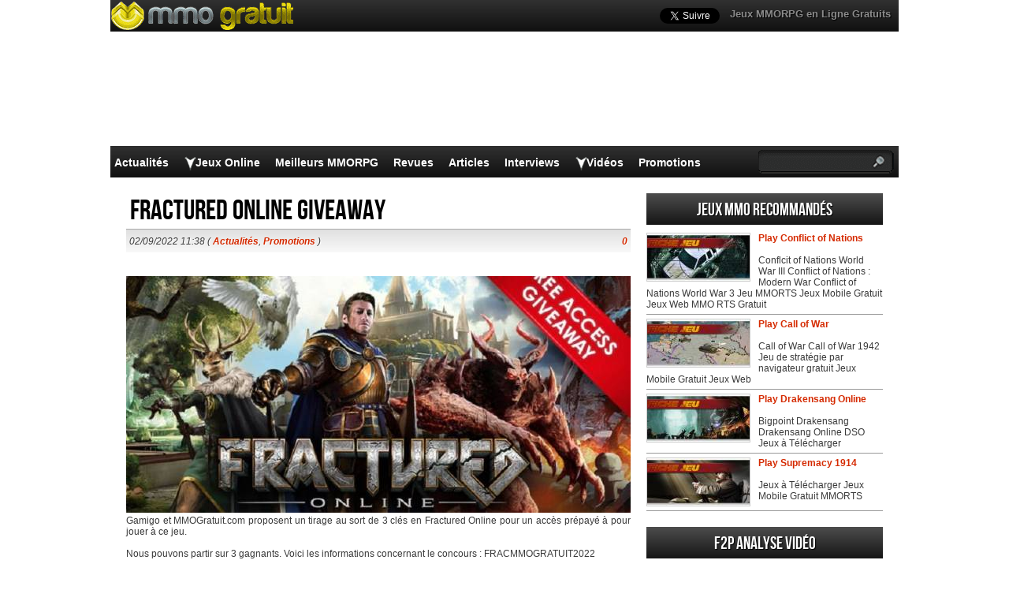

--- FILE ---
content_type: text/html; charset=UTF-8
request_url: https://www.mmogratuit.com/fractured-online-giveaway/
body_size: 17049
content:
<!DOCTYPE html>
<html lang="fr-FR" prefix="og: http://ogp.me/ns#">
<head>
  <meta http-equiv="Content-Type" content="text/html; charset=UTF-8" />
  <title>Fractured Online Giveaway</title>
	<meta name="viewport" content="user-scalable=no, width=device-width, initial-scale=1.0, maximum-scale=1.0">
  <meta name='robots' content='index, follow, max-image-preview:large, max-snippet:-1, max-video-preview:-1' />
	<style>img:is([sizes="auto" i], [sizes^="auto," i]) { contain-intrinsic-size: 3000px 1500px }</style>
	
	<!-- This site is optimized with the Yoast SEO plugin v26.0 - https://yoast.com/wordpress/plugins/seo/ -->
	<meta name="description" content="Gamigo et MMOGratuit.com proposent un tirage au sort de 3 clés en Fractured Online pour un accès prépayé à pour jouer à ce jeu. Nous pouvons partir sur 3" />
	<link rel="canonical" href="https://www.mmogratuit.com/fractured-online-giveaway/" />
	<meta property="og:locale" content="fr_FR" />
	<meta property="og:type" content="article" />
	<meta property="og:title" content="Fractured Online Giveaway" />
	<meta property="og:description" content="Gamigo et MMOGratuit.com proposent un tirage au sort de 3 clés en Fractured Online pour un accès prépayé à pour jouer à ce jeu. Nous pouvons partir sur 3" />
	<meta property="og:url" content="https://www.mmogratuit.com/fractured-online-giveaway/" />
	<meta property="og:site_name" content="Jeux MMO Gratuit" />
	<meta property="article:published_time" content="2022-09-02T09:38:59+00:00" />
	<meta property="article:modified_time" content="2022-09-04T07:03:11+00:00" />
	<meta property="og:image" content="https://www.mmogratuit.com/wp-content/uploads/2022/09/Fractured-Online-Free-Early-Access.jpg" />
	<meta property="og:image:width" content="840" />
	<meta property="og:image:height" content="480" />
	<meta property="og:image:type" content="image/jpeg" />
	<meta name="author" content="Administrator" />
	<meta name="twitter:label1" content="Écrit par" />
	<meta name="twitter:data1" content="Administrator" />
	<script type="application/ld+json" class="yoast-schema-graph">{"@context":"https://schema.org","@graph":[{"@type":"WebPage","@id":"https://www.mmogratuit.com/fractured-online-giveaway/","url":"https://www.mmogratuit.com/fractured-online-giveaway/","name":"Fractured Online Giveaway","isPartOf":{"@id":"https://www.mmogratuit.com/#website"},"primaryImageOfPage":{"@id":"https://www.mmogratuit.com/fractured-online-giveaway/#primaryimage"},"image":{"@id":"https://www.mmogratuit.com/fractured-online-giveaway/#primaryimage"},"thumbnailUrl":"https://www.mmogratuit.com/wp-content/uploads/2022/09/Fractured-Online-Free-Early-Access.jpg","datePublished":"2022-09-02T09:38:59+00:00","dateModified":"2022-09-04T07:03:11+00:00","author":{"@id":"https://www.mmogratuit.com/#/schema/person/0463beabd3332e609249f2856fdcad74"},"description":"Gamigo et MMOGratuit.com proposent un tirage au sort de 3 clés en Fractured Online pour un accès prépayé à pour jouer à ce jeu. Nous pouvons partir sur 3","breadcrumb":{"@id":"https://www.mmogratuit.com/fractured-online-giveaway/#breadcrumb"},"inLanguage":"fr-FR","potentialAction":[{"@type":"ReadAction","target":["https://www.mmogratuit.com/fractured-online-giveaway/"]}]},{"@type":"ImageObject","inLanguage":"fr-FR","@id":"https://www.mmogratuit.com/fractured-online-giveaway/#primaryimage","url":"https://www.mmogratuit.com/wp-content/uploads/2022/09/Fractured-Online-Free-Early-Access.jpg","contentUrl":"https://www.mmogratuit.com/wp-content/uploads/2022/09/Fractured-Online-Free-Early-Access.jpg","width":840,"height":480,"caption":"Fractured Online Giveaway"},{"@type":"BreadcrumbList","@id":"https://www.mmogratuit.com/fractured-online-giveaway/#breadcrumb","itemListElement":[{"@type":"ListItem","position":1,"name":"Home","item":"https://www.mmogratuit.com/"},{"@type":"ListItem","position":2,"name":"Fractured Online Giveaway"}]},{"@type":"WebSite","@id":"https://www.mmogratuit.com/#website","url":"https://www.mmogratuit.com/","name":"Jeux MMO Gratuit","description":"","potentialAction":[{"@type":"SearchAction","target":{"@type":"EntryPoint","urlTemplate":"https://www.mmogratuit.com/?s={search_term_string}"},"query-input":{"@type":"PropertyValueSpecification","valueRequired":true,"valueName":"search_term_string"}}],"inLanguage":"fr-FR"},{"@type":"Person","@id":"https://www.mmogratuit.com/#/schema/person/0463beabd3332e609249f2856fdcad74","name":"Administrator"}]}</script>
	<!-- / Yoast SEO plugin. -->


<script type="text/javascript">
/* <![CDATA[ */
window._wpemojiSettings = {"baseUrl":"https:\/\/s.w.org\/images\/core\/emoji\/16.0.1\/72x72\/","ext":".png","svgUrl":"https:\/\/s.w.org\/images\/core\/emoji\/16.0.1\/svg\/","svgExt":".svg","source":{"concatemoji":"https:\/\/www.mmogratuit.com\/wp-includes\/js\/wp-emoji-release.min.js?ver=6.8.3"}};
/*! This file is auto-generated */
!function(s,n){var o,i,e;function c(e){try{var t={supportTests:e,timestamp:(new Date).valueOf()};sessionStorage.setItem(o,JSON.stringify(t))}catch(e){}}function p(e,t,n){e.clearRect(0,0,e.canvas.width,e.canvas.height),e.fillText(t,0,0);var t=new Uint32Array(e.getImageData(0,0,e.canvas.width,e.canvas.height).data),a=(e.clearRect(0,0,e.canvas.width,e.canvas.height),e.fillText(n,0,0),new Uint32Array(e.getImageData(0,0,e.canvas.width,e.canvas.height).data));return t.every(function(e,t){return e===a[t]})}function u(e,t){e.clearRect(0,0,e.canvas.width,e.canvas.height),e.fillText(t,0,0);for(var n=e.getImageData(16,16,1,1),a=0;a<n.data.length;a++)if(0!==n.data[a])return!1;return!0}function f(e,t,n,a){switch(t){case"flag":return n(e,"\ud83c\udff3\ufe0f\u200d\u26a7\ufe0f","\ud83c\udff3\ufe0f\u200b\u26a7\ufe0f")?!1:!n(e,"\ud83c\udde8\ud83c\uddf6","\ud83c\udde8\u200b\ud83c\uddf6")&&!n(e,"\ud83c\udff4\udb40\udc67\udb40\udc62\udb40\udc65\udb40\udc6e\udb40\udc67\udb40\udc7f","\ud83c\udff4\u200b\udb40\udc67\u200b\udb40\udc62\u200b\udb40\udc65\u200b\udb40\udc6e\u200b\udb40\udc67\u200b\udb40\udc7f");case"emoji":return!a(e,"\ud83e\udedf")}return!1}function g(e,t,n,a){var r="undefined"!=typeof WorkerGlobalScope&&self instanceof WorkerGlobalScope?new OffscreenCanvas(300,150):s.createElement("canvas"),o=r.getContext("2d",{willReadFrequently:!0}),i=(o.textBaseline="top",o.font="600 32px Arial",{});return e.forEach(function(e){i[e]=t(o,e,n,a)}),i}function t(e){var t=s.createElement("script");t.src=e,t.defer=!0,s.head.appendChild(t)}"undefined"!=typeof Promise&&(o="wpEmojiSettingsSupports",i=["flag","emoji"],n.supports={everything:!0,everythingExceptFlag:!0},e=new Promise(function(e){s.addEventListener("DOMContentLoaded",e,{once:!0})}),new Promise(function(t){var n=function(){try{var e=JSON.parse(sessionStorage.getItem(o));if("object"==typeof e&&"number"==typeof e.timestamp&&(new Date).valueOf()<e.timestamp+604800&&"object"==typeof e.supportTests)return e.supportTests}catch(e){}return null}();if(!n){if("undefined"!=typeof Worker&&"undefined"!=typeof OffscreenCanvas&&"undefined"!=typeof URL&&URL.createObjectURL&&"undefined"!=typeof Blob)try{var e="postMessage("+g.toString()+"("+[JSON.stringify(i),f.toString(),p.toString(),u.toString()].join(",")+"));",a=new Blob([e],{type:"text/javascript"}),r=new Worker(URL.createObjectURL(a),{name:"wpTestEmojiSupports"});return void(r.onmessage=function(e){c(n=e.data),r.terminate(),t(n)})}catch(e){}c(n=g(i,f,p,u))}t(n)}).then(function(e){for(var t in e)n.supports[t]=e[t],n.supports.everything=n.supports.everything&&n.supports[t],"flag"!==t&&(n.supports.everythingExceptFlag=n.supports.everythingExceptFlag&&n.supports[t]);n.supports.everythingExceptFlag=n.supports.everythingExceptFlag&&!n.supports.flag,n.DOMReady=!1,n.readyCallback=function(){n.DOMReady=!0}}).then(function(){return e}).then(function(){var e;n.supports.everything||(n.readyCallback(),(e=n.source||{}).concatemoji?t(e.concatemoji):e.wpemoji&&e.twemoji&&(t(e.twemoji),t(e.wpemoji)))}))}((window,document),window._wpemojiSettings);
/* ]]> */
</script>
<style id='wp-emoji-styles-inline-css' type='text/css'>

	img.wp-smiley, img.emoji {
		display: inline !important;
		border: none !important;
		box-shadow: none !important;
		height: 1em !important;
		width: 1em !important;
		margin: 0 0.07em !important;
		vertical-align: -0.1em !important;
		background: none !important;
		padding: 0 !important;
	}
</style>
<link rel="https://api.w.org/" href="https://www.mmogratuit.com/wp-json/" /><link rel="alternate" title="JSON" type="application/json" href="https://www.mmogratuit.com/wp-json/wp/v2/posts/44747" /><link rel='shortlink' href='https://www.mmogratuit.com/?p=44747' />
<link rel="alternate" title="oEmbed (JSON)" type="application/json+oembed" href="https://www.mmogratuit.com/wp-json/oembed/1.0/embed?url=https%3A%2F%2Fwww.mmogratuit.com%2Ffractured-online-giveaway%2F" />
<link rel="alternate" title="oEmbed (XML)" type="text/xml+oembed" href="https://www.mmogratuit.com/wp-json/oembed/1.0/embed?url=https%3A%2F%2Fwww.mmogratuit.com%2Ffractured-online-giveaway%2F&#038;format=xml" />
    <link rel="profile" href="http://gmpg.org/xfn/11" />
    <!-- BEGIN STYLESHEETS -->
  <link rel="stylesheet" href="/wp-content/themes/mmo-responsive/style.css?v=50" media="screen" />
	<!-- Google tag (gtag.js) -->
    <script async src="https://www.googletagmanager.com/gtag/js?id=G-5CV46Y1SFD"></script>
    <script>
      window.dataLayer = window.dataLayer || [];
      function gtag(){dataLayer.push(arguments);}
      gtag('js', new Date());
    
      gtag('config', 'G-5CV46Y1SFD');
    </script>
	<script async src="//pagead2.googlesyndication.com/pagead/js/adsbygoogle.js"></script>
<script>
     (adsbygoogle = window.adsbygoogle || []).push({
          google_ad_client: "ca-pub-3835253009056065",
          enable_page_level_ads: true
     });
</script>
<script async src="https://fundingchoicesmessages.google.com/i/pub-3835253009056065?ers=1" nonce="PspHn586w8Ec1Q1EbubiBg"></script><script nonce="PspHn586w8Ec1Q1EbubiBg">(function() {function signalGooglefcPresent() {if (!window.frames['googlefcPresent']) {if (document.body) {const iframe = document.createElement('iframe'); iframe.style = 'width: 0; height: 0; border: none; z-index: -1000; left: -1000px; top: -1000px;'; iframe.style.display = 'none'; iframe.name = 'googlefcPresent'; document.body.appendChild(iframe);} else {setTimeout(signalGooglefcPresent, 0);}}}signalGooglefcPresent();})();</script>
<script>(function(){'use strict';function aa(a){var b=0;return function(){return b<a.length?{done:!1,value:a[b++]}:{done:!0}}}var ba="function"==typeof Object.defineProperties?Object.defineProperty:function(a,b,c){if(a==Array.prototype||a==Object.prototype)return a;a[b]=c.value;return a};
function ca(a){a=["object"==typeof globalThis&&globalThis,a,"object"==typeof window&&window,"object"==typeof self&&self,"object"==typeof global&&global];for(var b=0;b<a.length;++b){var c=a[b];if(c&&c.Math==Math)return c}throw Error("Cannot find global object");}var da=ca(this);function k(a,b){if(b)a:{var c=da;a=a.split(".");for(var d=0;d<a.length-1;d++){var e=a[d];if(!(e in c))break a;c=c[e]}a=a[a.length-1];d=c[a];b=b(d);b!=d&&null!=b&&ba(c,a,{configurable:!0,writable:!0,value:b})}}
function ea(a){return a.raw=a}function m(a){var b="undefined"!=typeof Symbol&&Symbol.iterator&&a[Symbol.iterator];if(b)return b.call(a);if("number"==typeof a.length)return{next:aa(a)};throw Error(String(a)+" is not an iterable or ArrayLike");}function fa(a){for(var b,c=[];!(b=a.next()).done;)c.push(b.value);return c}var ha="function"==typeof Object.create?Object.create:function(a){function b(){}b.prototype=a;return new b},n;
if("function"==typeof Object.setPrototypeOf)n=Object.setPrototypeOf;else{var q;a:{var ia={a:!0},ja={};try{ja.__proto__=ia;q=ja.a;break a}catch(a){}q=!1}n=q?function(a,b){a.__proto__=b;if(a.__proto__!==b)throw new TypeError(a+" is not extensible");return a}:null}var ka=n;
function r(a,b){a.prototype=ha(b.prototype);a.prototype.constructor=a;if(ka)ka(a,b);else for(var c in b)if("prototype"!=c)if(Object.defineProperties){var d=Object.getOwnPropertyDescriptor(b,c);d&&Object.defineProperty(a,c,d)}else a[c]=b[c];a.A=b.prototype}function la(){for(var a=Number(this),b=[],c=a;c<arguments.length;c++)b[c-a]=arguments[c];return b}k("Number.MAX_SAFE_INTEGER",function(){return 9007199254740991});
k("Number.isFinite",function(a){return a?a:function(b){return"number"!==typeof b?!1:!isNaN(b)&&Infinity!==b&&-Infinity!==b}});k("Number.isInteger",function(a){return a?a:function(b){return Number.isFinite(b)?b===Math.floor(b):!1}});k("Number.isSafeInteger",function(a){return a?a:function(b){return Number.isInteger(b)&&Math.abs(b)<=Number.MAX_SAFE_INTEGER}});
k("Math.trunc",function(a){return a?a:function(b){b=Number(b);if(isNaN(b)||Infinity===b||-Infinity===b||0===b)return b;var c=Math.floor(Math.abs(b));return 0>b?-c:c}});k("Object.is",function(a){return a?a:function(b,c){return b===c?0!==b||1/b===1/c:b!==b&&c!==c}});k("Array.prototype.includes",function(a){return a?a:function(b,c){var d=this;d instanceof String&&(d=String(d));var e=d.length;c=c||0;for(0>c&&(c=Math.max(c+e,0));c<e;c++){var f=d[c];if(f===b||Object.is(f,b))return!0}return!1}});
k("String.prototype.includes",function(a){return a?a:function(b,c){if(null==this)throw new TypeError("The 'this' value for String.prototype.includes must not be null or undefined");if(b instanceof RegExp)throw new TypeError("First argument to String.prototype.includes must not be a regular expression");return-1!==this.indexOf(b,c||0)}});/*

 Copyright The Closure Library Authors.
 SPDX-License-Identifier: Apache-2.0
*/
var t=this||self;function v(a){return a};var w,x;a:{for(var ma=["CLOSURE_FLAGS"],y=t,z=0;z<ma.length;z++)if(y=y[ma[z]],null==y){x=null;break a}x=y}var na=x&&x[610401301];w=null!=na?na:!1;var A,oa=t.navigator;A=oa?oa.userAgentData||null:null;function B(a){return w?A?A.brands.some(function(b){return(b=b.brand)&&-1!=b.indexOf(a)}):!1:!1}function C(a){var b;a:{if(b=t.navigator)if(b=b.userAgent)break a;b=""}return-1!=b.indexOf(a)};function D(){return w?!!A&&0<A.brands.length:!1}function E(){return D()?B("Chromium"):(C("Chrome")||C("CriOS"))&&!(D()?0:C("Edge"))||C("Silk")};var pa=D()?!1:C("Trident")||C("MSIE");!C("Android")||E();E();C("Safari")&&(E()||(D()?0:C("Coast"))||(D()?0:C("Opera"))||(D()?0:C("Edge"))||(D()?B("Microsoft Edge"):C("Edg/"))||D()&&B("Opera"));var qa={},F=null;var ra="undefined"!==typeof Uint8Array,sa=!pa&&"function"===typeof btoa;function G(){return"function"===typeof BigInt};var H=0,I=0;function ta(a){var b=0>a;a=Math.abs(a);var c=a>>>0;a=Math.floor((a-c)/4294967296);b&&(c=m(ua(c,a)),b=c.next().value,a=c.next().value,c=b);H=c>>>0;I=a>>>0}function va(a,b){b>>>=0;a>>>=0;if(2097151>=b)var c=""+(4294967296*b+a);else G()?c=""+(BigInt(b)<<BigInt(32)|BigInt(a)):(c=(a>>>24|b<<8)&16777215,b=b>>16&65535,a=(a&16777215)+6777216*c+6710656*b,c+=8147497*b,b*=2,1E7<=a&&(c+=Math.floor(a/1E7),a%=1E7),1E7<=c&&(b+=Math.floor(c/1E7),c%=1E7),c=b+wa(c)+wa(a));return c}
function wa(a){a=String(a);return"0000000".slice(a.length)+a}function ua(a,b){b=~b;a?a=~a+1:b+=1;return[a,b]};var J;J="function"===typeof Symbol&&"symbol"===typeof Symbol()?Symbol():void 0;var xa=J?function(a,b){a[J]|=b}:function(a,b){void 0!==a.g?a.g|=b:Object.defineProperties(a,{g:{value:b,configurable:!0,writable:!0,enumerable:!1}})},K=J?function(a){return a[J]|0}:function(a){return a.g|0},L=J?function(a){return a[J]}:function(a){return a.g},M=J?function(a,b){a[J]=b;return a}:function(a,b){void 0!==a.g?a.g=b:Object.defineProperties(a,{g:{value:b,configurable:!0,writable:!0,enumerable:!1}});return a};function ya(a,b){M(b,(a|0)&-14591)}function za(a,b){M(b,(a|34)&-14557)}
function Aa(a){a=a>>14&1023;return 0===a?536870912:a};var N={},Ba={};function Ca(a){return!(!a||"object"!==typeof a||a.g!==Ba)}function Da(a){return null!==a&&"object"===typeof a&&!Array.isArray(a)&&a.constructor===Object}function P(a,b,c){if(!Array.isArray(a)||a.length)return!1;var d=K(a);if(d&1)return!0;if(!(b&&(Array.isArray(b)?b.includes(c):b.has(c))))return!1;M(a,d|1);return!0}Object.freeze(new function(){});Object.freeze(new function(){});var Ea=/^-?([1-9][0-9]*|0)(\.[0-9]+)?$/;var Q;function Fa(a,b){Q=b;a=new a(b);Q=void 0;return a}
function R(a,b,c){null==a&&(a=Q);Q=void 0;if(null==a){var d=96;c?(a=[c],d|=512):a=[];b&&(d=d&-16760833|(b&1023)<<14)}else{if(!Array.isArray(a))throw Error();d=K(a);if(d&64)return a;d|=64;if(c&&(d|=512,c!==a[0]))throw Error();a:{c=a;var e=c.length;if(e){var f=e-1;if(Da(c[f])){d|=256;b=f-(+!!(d&512)-1);if(1024<=b)throw Error();d=d&-16760833|(b&1023)<<14;break a}}if(b){b=Math.max(b,e-(+!!(d&512)-1));if(1024<b)throw Error();d=d&-16760833|(b&1023)<<14}}}M(a,d);return a};function Ga(a){switch(typeof a){case "number":return isFinite(a)?a:String(a);case "boolean":return a?1:0;case "object":if(a)if(Array.isArray(a)){if(P(a,void 0,0))return}else if(ra&&null!=a&&a instanceof Uint8Array){if(sa){for(var b="",c=0,d=a.length-10240;c<d;)b+=String.fromCharCode.apply(null,a.subarray(c,c+=10240));b+=String.fromCharCode.apply(null,c?a.subarray(c):a);a=btoa(b)}else{void 0===b&&(b=0);if(!F){F={};c="ABCDEFGHIJKLMNOPQRSTUVWXYZabcdefghijklmnopqrstuvwxyz0123456789".split("");d=["+/=",
"+/","-_=","-_.","-_"];for(var e=0;5>e;e++){var f=c.concat(d[e].split(""));qa[e]=f;for(var g=0;g<f.length;g++){var h=f[g];void 0===F[h]&&(F[h]=g)}}}b=qa[b];c=Array(Math.floor(a.length/3));d=b[64]||"";for(e=f=0;f<a.length-2;f+=3){var l=a[f],p=a[f+1];h=a[f+2];g=b[l>>2];l=b[(l&3)<<4|p>>4];p=b[(p&15)<<2|h>>6];h=b[h&63];c[e++]=g+l+p+h}g=0;h=d;switch(a.length-f){case 2:g=a[f+1],h=b[(g&15)<<2]||d;case 1:a=a[f],c[e]=b[a>>2]+b[(a&3)<<4|g>>4]+h+d}a=c.join("")}return a}}return a};function Ha(a,b,c){a=Array.prototype.slice.call(a);var d=a.length,e=b&256?a[d-1]:void 0;d+=e?-1:0;for(b=b&512?1:0;b<d;b++)a[b]=c(a[b]);if(e){b=a[b]={};for(var f in e)Object.prototype.hasOwnProperty.call(e,f)&&(b[f]=c(e[f]))}return a}function Ia(a,b,c,d,e){if(null!=a){if(Array.isArray(a))a=P(a,void 0,0)?void 0:e&&K(a)&2?a:Ja(a,b,c,void 0!==d,e);else if(Da(a)){var f={},g;for(g in a)Object.prototype.hasOwnProperty.call(a,g)&&(f[g]=Ia(a[g],b,c,d,e));a=f}else a=b(a,d);return a}}
function Ja(a,b,c,d,e){var f=d||c?K(a):0;d=d?!!(f&32):void 0;a=Array.prototype.slice.call(a);for(var g=0;g<a.length;g++)a[g]=Ia(a[g],b,c,d,e);c&&c(f,a);return a}function Ka(a){return a.s===N?a.toJSON():Ga(a)};function La(a,b,c){c=void 0===c?za:c;if(null!=a){if(ra&&a instanceof Uint8Array)return b?a:new Uint8Array(a);if(Array.isArray(a)){var d=K(a);if(d&2)return a;b&&(b=0===d||!!(d&32)&&!(d&64||!(d&16)));return b?M(a,(d|34)&-12293):Ja(a,La,d&4?za:c,!0,!0)}a.s===N&&(c=a.h,d=L(c),a=d&2?a:Fa(a.constructor,Ma(c,d,!0)));return a}}function Ma(a,b,c){var d=c||b&2?za:ya,e=!!(b&32);a=Ha(a,b,function(f){return La(f,e,d)});xa(a,32|(c?2:0));return a};function Na(a,b){a=a.h;return Oa(a,L(a),b)}function Oa(a,b,c,d){if(-1===c)return null;if(c>=Aa(b)){if(b&256)return a[a.length-1][c]}else{var e=a.length;if(d&&b&256&&(d=a[e-1][c],null!=d))return d;b=c+(+!!(b&512)-1);if(b<e)return a[b]}}function Pa(a,b,c,d,e){var f=Aa(b);if(c>=f||e){var g=b;if(b&256)e=a[a.length-1];else{if(null==d)return;e=a[f+(+!!(b&512)-1)]={};g|=256}e[c]=d;c<f&&(a[c+(+!!(b&512)-1)]=void 0);g!==b&&M(a,g)}else a[c+(+!!(b&512)-1)]=d,b&256&&(a=a[a.length-1],c in a&&delete a[c])}
function Qa(a,b){var c=Ra;var d=void 0===d?!1:d;var e=a.h;var f=L(e),g=Oa(e,f,b,d);if(null!=g&&"object"===typeof g&&g.s===N)c=g;else if(Array.isArray(g)){var h=K(g),l=h;0===l&&(l|=f&32);l|=f&2;l!==h&&M(g,l);c=new c(g)}else c=void 0;c!==g&&null!=c&&Pa(e,f,b,c,d);e=c;if(null==e)return e;a=a.h;f=L(a);f&2||(g=e,c=g.h,h=L(c),g=h&2?Fa(g.constructor,Ma(c,h,!1)):g,g!==e&&(e=g,Pa(a,f,b,e,d)));return e}function Sa(a,b){a=Na(a,b);return null==a||"string"===typeof a?a:void 0}
function Ta(a,b){var c=void 0===c?0:c;a=Na(a,b);if(null!=a)if(b=typeof a,"number"===b?Number.isFinite(a):"string"!==b?0:Ea.test(a))if("number"===typeof a){if(a=Math.trunc(a),!Number.isSafeInteger(a)){ta(a);b=H;var d=I;if(a=d&2147483648)b=~b+1>>>0,d=~d>>>0,0==b&&(d=d+1>>>0);b=4294967296*d+(b>>>0);a=a?-b:b}}else if(b=Math.trunc(Number(a)),Number.isSafeInteger(b))a=String(b);else{if(b=a.indexOf("."),-1!==b&&(a=a.substring(0,b)),!("-"===a[0]?20>a.length||20===a.length&&-922337<Number(a.substring(0,7)):
19>a.length||19===a.length&&922337>Number(a.substring(0,6)))){if(16>a.length)ta(Number(a));else if(G())a=BigInt(a),H=Number(a&BigInt(4294967295))>>>0,I=Number(a>>BigInt(32)&BigInt(4294967295));else{b=+("-"===a[0]);I=H=0;d=a.length;for(var e=b,f=(d-b)%6+b;f<=d;e=f,f+=6)e=Number(a.slice(e,f)),I*=1E6,H=1E6*H+e,4294967296<=H&&(I+=Math.trunc(H/4294967296),I>>>=0,H>>>=0);b&&(b=m(ua(H,I)),a=b.next().value,b=b.next().value,H=a,I=b)}a=H;b=I;b&2147483648?G()?a=""+(BigInt(b|0)<<BigInt(32)|BigInt(a>>>0)):(b=
m(ua(a,b)),a=b.next().value,b=b.next().value,a="-"+va(a,b)):a=va(a,b)}}else a=void 0;return null!=a?a:c}function S(a,b){a=Sa(a,b);return null!=a?a:""};function T(a,b,c){this.h=R(a,b,c)}T.prototype.toJSON=function(){return Ua(this,Ja(this.h,Ka,void 0,void 0,!1),!0)};T.prototype.s=N;T.prototype.toString=function(){return Ua(this,this.h,!1).toString()};
function Ua(a,b,c){var d=a.constructor.v,e=L(c?a.h:b);a=b.length;if(!a)return b;var f;if(Da(c=b[a-1])){a:{var g=c;var h={},l=!1,p;for(p in g)if(Object.prototype.hasOwnProperty.call(g,p)){var u=g[p];if(Array.isArray(u)){var jb=u;if(P(u,d,+p)||Ca(u)&&0===u.size)u=null;u!=jb&&(l=!0)}null!=u?h[p]=u:l=!0}if(l){for(var O in h){g=h;break a}g=null}}g!=c&&(f=!0);a--}for(p=+!!(e&512)-1;0<a;a--){O=a-1;c=b[O];O-=p;if(!(null==c||P(c,d,O)||Ca(c)&&0===c.size))break;var kb=!0}if(!f&&!kb)return b;b=Array.prototype.slice.call(b,
0,a);g&&b.push(g);return b};function Va(a){return function(b){if(null==b||""==b)b=new a;else{b=JSON.parse(b);if(!Array.isArray(b))throw Error(void 0);xa(b,32);b=Fa(a,b)}return b}};function Wa(a){this.h=R(a)}r(Wa,T);var Xa=Va(Wa);var U;function V(a){this.g=a}V.prototype.toString=function(){return this.g+""};var Ya={};function Za(a){if(void 0===U){var b=null;var c=t.trustedTypes;if(c&&c.createPolicy){try{b=c.createPolicy("goog#html",{createHTML:v,createScript:v,createScriptURL:v})}catch(d){t.console&&t.console.error(d.message)}U=b}else U=b}a=(b=U)?b.createScriptURL(a):a;return new V(a,Ya)};function $a(){return Math.floor(2147483648*Math.random()).toString(36)+Math.abs(Math.floor(2147483648*Math.random())^Date.now()).toString(36)};function ab(a,b){b=String(b);"application/xhtml+xml"===a.contentType&&(b=b.toLowerCase());return a.createElement(b)}function bb(a){this.g=a||t.document||document};/*

 SPDX-License-Identifier: Apache-2.0
*/
function cb(a,b){a.src=b instanceof V&&b.constructor===V?b.g:"type_error:TrustedResourceUrl";var c,d;(c=(b=null==(d=(c=(a.ownerDocument&&a.ownerDocument.defaultView||window).document).querySelector)?void 0:d.call(c,"script[nonce]"))?b.nonce||b.getAttribute("nonce")||"":"")&&a.setAttribute("nonce",c)};function db(a){a=void 0===a?document:a;return a.createElement("script")};function eb(a,b,c,d,e,f){try{var g=a.g,h=db(g);h.async=!0;cb(h,b);g.head.appendChild(h);h.addEventListener("load",function(){e();d&&g.head.removeChild(h)});h.addEventListener("error",function(){0<c?eb(a,b,c-1,d,e,f):(d&&g.head.removeChild(h),f())})}catch(l){f()}};var fb=t.atob("aHR0cHM6Ly93d3cuZ3N0YXRpYy5jb20vaW1hZ2VzL2ljb25zL21hdGVyaWFsL3N5c3RlbS8xeC93YXJuaW5nX2FtYmVyXzI0ZHAucG5n"),gb=t.atob("WW91IGFyZSBzZWVpbmcgdGhpcyBtZXNzYWdlIGJlY2F1c2UgYWQgb3Igc2NyaXB0IGJsb2NraW5nIHNvZnR3YXJlIGlzIGludGVyZmVyaW5nIHdpdGggdGhpcyBwYWdlLg=="),hb=t.atob("RGlzYWJsZSBhbnkgYWQgb3Igc2NyaXB0IGJsb2NraW5nIHNvZnR3YXJlLCB0aGVuIHJlbG9hZCB0aGlzIHBhZ2Uu");function ib(a,b,c){this.i=a;this.u=b;this.o=c;this.g=null;this.j=[];this.m=!1;this.l=new bb(this.i)}
function lb(a){if(a.i.body&&!a.m){var b=function(){mb(a);t.setTimeout(function(){nb(a,3)},50)};eb(a.l,a.u,2,!0,function(){t[a.o]||b()},b);a.m=!0}}
function mb(a){for(var b=W(1,5),c=0;c<b;c++){var d=X(a);a.i.body.appendChild(d);a.j.push(d)}b=X(a);b.style.bottom="0";b.style.left="0";b.style.position="fixed";b.style.width=W(100,110).toString()+"%";b.style.zIndex=W(2147483544,2147483644).toString();b.style.backgroundColor=ob(249,259,242,252,219,229);b.style.boxShadow="0 0 12px #888";b.style.color=ob(0,10,0,10,0,10);b.style.display="flex";b.style.justifyContent="center";b.style.fontFamily="Roboto, Arial";c=X(a);c.style.width=W(80,85).toString()+
"%";c.style.maxWidth=W(750,775).toString()+"px";c.style.margin="24px";c.style.display="flex";c.style.alignItems="flex-start";c.style.justifyContent="center";d=ab(a.l.g,"IMG");d.className=$a();d.src=fb;d.alt="Warning icon";d.style.height="24px";d.style.width="24px";d.style.paddingRight="16px";var e=X(a),f=X(a);f.style.fontWeight="bold";f.textContent=gb;var g=X(a);g.textContent=hb;Y(a,e,f);Y(a,e,g);Y(a,c,d);Y(a,c,e);Y(a,b,c);a.g=b;a.i.body.appendChild(a.g);b=W(1,5);for(c=0;c<b;c++)d=X(a),a.i.body.appendChild(d),
a.j.push(d)}function Y(a,b,c){for(var d=W(1,5),e=0;e<d;e++){var f=X(a);b.appendChild(f)}b.appendChild(c);c=W(1,5);for(d=0;d<c;d++)e=X(a),b.appendChild(e)}function W(a,b){return Math.floor(a+Math.random()*(b-a))}function ob(a,b,c,d,e,f){return"rgb("+W(Math.max(a,0),Math.min(b,255)).toString()+","+W(Math.max(c,0),Math.min(d,255)).toString()+","+W(Math.max(e,0),Math.min(f,255)).toString()+")"}function X(a){a=ab(a.l.g,"DIV");a.className=$a();return a}
function nb(a,b){0>=b||null!=a.g&&0!==a.g.offsetHeight&&0!==a.g.offsetWidth||(pb(a),mb(a),t.setTimeout(function(){nb(a,b-1)},50))}function pb(a){for(var b=m(a.j),c=b.next();!c.done;c=b.next())(c=c.value)&&c.parentNode&&c.parentNode.removeChild(c);a.j=[];(b=a.g)&&b.parentNode&&b.parentNode.removeChild(b);a.g=null};function qb(a,b,c,d,e){function f(l){document.body?g(document.body):0<l?t.setTimeout(function(){f(l-1)},e):b()}function g(l){l.appendChild(h);t.setTimeout(function(){h?(0!==h.offsetHeight&&0!==h.offsetWidth?b():a(),h.parentNode&&h.parentNode.removeChild(h)):a()},d)}var h=rb(c);f(3)}function rb(a){var b=document.createElement("div");b.className=a;b.style.width="1px";b.style.height="1px";b.style.position="absolute";b.style.left="-10000px";b.style.top="-10000px";b.style.zIndex="-10000";return b};function Ra(a){this.h=R(a)}r(Ra,T);function sb(a){this.h=R(a)}r(sb,T);var tb=Va(sb);function ub(a){var b=la.apply(1,arguments);if(0===b.length)return Za(a[0]);for(var c=a[0],d=0;d<b.length;d++)c+=encodeURIComponent(b[d])+a[d+1];return Za(c)};function vb(a){if(!a)return null;a=Sa(a,4);var b;null===a||void 0===a?b=null:b=Za(a);return b};var wb=ea([""]),xb=ea([""]);function yb(a,b){this.m=a;this.o=new bb(a.document);this.g=b;this.j=S(this.g,1);this.u=vb(Qa(this.g,2))||ub(wb);this.i=!1;b=vb(Qa(this.g,13))||ub(xb);this.l=new ib(a.document,b,S(this.g,12))}yb.prototype.start=function(){zb(this)};
function zb(a){Ab(a);eb(a.o,a.u,3,!1,function(){a:{var b=a.j;var c=t.btoa(b);if(c=t[c]){try{var d=Xa(t.atob(c))}catch(e){b=!1;break a}b=b===Sa(d,1)}else b=!1}b?Z(a,S(a.g,14)):(Z(a,S(a.g,8)),lb(a.l))},function(){qb(function(){Z(a,S(a.g,7));lb(a.l)},function(){return Z(a,S(a.g,6))},S(a.g,9),Ta(a.g,10),Ta(a.g,11))})}function Z(a,b){a.i||(a.i=!0,a=new a.m.XMLHttpRequest,a.open("GET",b,!0),a.send())}function Ab(a){var b=t.btoa(a.j);a.m[b]&&Z(a,S(a.g,5))};(function(a,b){t[a]=function(){var c=la.apply(0,arguments);t[a]=function(){};b.call.apply(b,[null].concat(c instanceof Array?c:fa(m(c))))}})("__h82AlnkH6D91__",function(a){"function"===typeof window.atob&&(new yb(window,tb(window.atob(a)))).start()});}).call(this);

window.__h82AlnkH6D91__("[base64]/[base64]/[base64]/[base64]");</script></head>
<body class="wp-singular post-template-default single single-post postid-44747 single-format-standard wp-theme-mmo-responsive layout-2cr single-screenshots">
	<script>
		var googletag = googletag || {};
		googletag.cmd = googletag.cmd || [];
		(function() {
			var gads = document.createElement('script');
			gads.async = true;
			gads.type = 'text/javascript';
			var useSSL = 'https:' == document.location.protocol;
			gads.src = (useSSL ? 'https:' : 'http:') + 
			'//www.googletagservices.com/tag/js/gpt.js';
			var node = document.getElementsByTagName('script')[0];
			node.parentNode.insertBefore(gads, node);
		})();

		googletag.cmd.push(function() {
		googletag.defineSlot('/1005400/mmogratuit_com_300x250', [300, 250], 'div-gpt-ad-1407149172834-1').addService(googletag.pubads());
		googletag.defineSlot('/1005400/mmogratuit_com_300x250_2', [300, 250], 'div-gpt-ad-1407149172834-2').addService(googletag.pubads());
		googletag.defineSlot('/1005400/mmogratuit_com_skin', [1000, 150], 'div-gpt-ad-1407149172834-7').addService(googletag.pubads());
		googletag.pubads().enableSingleRequest();
		googletag.enableServices();
		});

		(function(d, s, id) {
			var js, fjs = d.getElementsByTagName(s)[0];
			if (d.getElementById(id)) return;
			js = d.createElement(s); js.id = id;
			js.src = "//connect.facebook.net/en_GB/all.js#xfbml=1";
			fjs.parentNode.insertBefore(js, fjs);
		}(document, 'script', 'facebook-jssdk'));
	</script>
	<div id="fb-root"></div>
	<div id="header-wrapper">
		<div id='div-gpt-ad-1407149172834-7' style='width:1000px; height:150px; position:absolute; top:35px;'>
			<script>
      googletag.cmd.push(function() { googletag.display('div-gpt-ad-1407149172834-7'); });
      </script>
    </div>
		<div id="header">
			<div class="topHeader">
				<ul id="top-navigation">
					<li id="menu-item-36" class="menu-item menu-item-type-custom menu-item-object-custom menu-item-home menu-item-36"><a href="http://www.mmogratuit.com/">Jeux MMORPG en Ligne Gratuits</a></li>
				</ul>
				<a href="https://www.mmogratuit.com"><div class="headerLogo"></div></a>
				<div id="social-media">
					<a href="https://twitter.com/MMOGratuit" class="twitter-follow-button" data-show-count="false" data-show-screen-name="false"></a>
					<script>!function(d,s,id){var js,fjs=d.getElementsByTagName(s)[0],p=/^http:/.test(d.location)?'http':'https';if(!d.getElementById(id)){js=d.createElement(s);js.id=id;js.src=p+'://platform.twitter.com/widgets.js';fjs.parentNode.insertBefore(js,fjs);}}(document, 'script', 'twitter-wjs');</script>
					<div class="fb-like" data-href="https://www.facebook.com/pages/MMO-Gratuit-Com-Jeux-Mmorpg/254802551253766" data-send="false" data-layout="button_count" data-width="200" data-show-faces="false" data-colorscheme="light"></div>
				</div>
							</div>
			<div class="bottomHeader">
				<div id="navigation-wrapper">
					<ul id="navigation">
						<li id="menu-item-2519" class="menu-item menu-item-type-taxonomy menu-item-object-category current-post-ancestor current-menu-parent current-post-parent menu-item-2519"><a href="https://www.mmogratuit.com/mmorpg/actualites-de-mmo/">Actualités</a></li>
<li id="menu-item-31385" class="menu-item menu-item-type-custom menu-item-object-custom menu-item-has-children menu-item-31385"><a href="#">Jeux Online</a>
<ul class="sub-menu">
	<li id="menu-item-31396" class="menu-item menu-item-type-custom menu-item-object-custom menu-item-has-children menu-item-31396"><a href="#">Profils</a>
	<ul class="sub-menu">
		<li id="menu-item-472" class="menu-item menu-item-type-post_type menu-item-object-page menu-item-472"><a href="https://www.mmogratuit.com/jeux-mmo-gratuits/">Tous les mmo gratuits</a></li>
		<li id="menu-item-7980" class="menu-item menu-item-type-taxonomy menu-item-object-jeux-mmo menu-item-7980"><a href="https://www.mmogratuit.com/jeux-mmo/mmofps/">MMOFPS</a></li>
		<li id="menu-item-7981" class="menu-item menu-item-type-taxonomy menu-item-object-jeux-mmo menu-item-7981"><a href="https://www.mmogratuit.com/jeux-mmo/mmorpg/">MMORPG</a></li>
		<li id="menu-item-7982" class="menu-item menu-item-type-taxonomy menu-item-object-jeux-mmo menu-item-7982"><a href="https://www.mmogratuit.com/jeux-mmo/mmorts/">MMORTS</a></li>
		<li id="menu-item-12753" class="menu-item menu-item-type-taxonomy menu-item-object-jeux-mmo menu-item-12753"><a href="https://www.mmogratuit.com/jeux-mmo/moba/">MOBA</a></li>
		<li id="menu-item-12754" class="menu-item menu-item-type-taxonomy menu-item-object-jeux-mmo menu-item-12754"><a href="https://www.mmogratuit.com/jeux-mmo/rpg-daction/">RPG d&rsquo;action</a></li>
		<li id="menu-item-35717" class="menu-item menu-item-type-taxonomy menu-item-object-jeux-mmo menu-item-35717"><a href="https://www.mmogratuit.com/jeux-mmo/jeux-sport/">Jeux de Sport</a></li>
		<li id="menu-item-24329" class="menu-item menu-item-type-custom menu-item-object-custom menu-item-24329"><a href="http://www.mmogratuit.com/game/jeux-web/">Jeux Web</a></li>
		<li id="menu-item-24330" class="menu-item menu-item-type-custom menu-item-object-custom menu-item-24330"><a href="http://www.mmogratuit.com/game/jeux-mobile-gratuit/">Jeux Mobile</a></li>
		<li id="menu-item-28816" class="menu-item menu-item-type-taxonomy menu-item-object-jeux-mmo menu-item-28816"><a href="https://www.mmogratuit.com/jeux-mmo/jcc-et-jeux-au-tour-par-tour/">TCG &#038; Turn-Based</a></li>
	</ul>
</li>
	<li id="menu-item-54" class="menu-item menu-item-type-post_type menu-item-object-page menu-item-54"><a href="https://www.mmogratuit.com/videos/">Vidéos</a></li>
	<li id="menu-item-53" class="menu-item menu-item-type-post_type menu-item-object-page menu-item-53"><a href="https://www.mmogratuit.com/captures-decran/">Captures d’écran</a></li>
	<li id="menu-item-263" class="menu-item menu-item-type-post_type menu-item-object-page menu-item-263"><a href="https://www.mmogratuit.com/fonds-decran/">Fonds d’écran</a></li>
</ul>
</li>
<li id="menu-item-35538" class="menu-item menu-item-type-post_type menu-item-object-page menu-item-35538"><a href="https://www.mmogratuit.com/meilleur-mmorpg/">Meilleurs MMORPG</a></li>
<li id="menu-item-55" class="menu-item menu-item-type-post_type menu-item-object-page menu-item-55"><a href="https://www.mmogratuit.com/revues/">Revues</a></li>
<li id="menu-item-31387" class="menu-item menu-item-type-taxonomy menu-item-object-category menu-item-31387"><a href="https://www.mmogratuit.com/mmorpg/actualites-de-mmo/articles/">Articles</a></li>
<li id="menu-item-274" class="menu-item menu-item-type-taxonomy menu-item-object-category menu-item-274"><a href="https://www.mmogratuit.com/mmorpg/actualites-de-mmo/interviews/">Interviews</a></li>
<li id="menu-item-31380" class="menu-item menu-item-type-custom menu-item-object-custom menu-item-has-children menu-item-31380"><a href="#">Vidéos</a>
<ul class="sub-menu">
	<li id="menu-item-34456" class="menu-item menu-item-type-taxonomy menu-item-object-category menu-item-34456"><a href="https://www.mmogratuit.com/mmorpg/videos/bandes-annonces/">Bandes-annonces</a></li>
	<li id="menu-item-34457" class="menu-item menu-item-type-taxonomy menu-item-object-category menu-item-34457"><a href="https://www.mmogratuit.com/mmorpg/videos/gameplay/">Gameplay</a></li>
	<li id="menu-item-34458" class="menu-item menu-item-type-taxonomy menu-item-object-category menu-item-34458"><a href="https://www.mmogratuit.com/mmorpg/videos/premier-apercu/">Premier aperçu</a></li>
</ul>
</li>
<li id="menu-item-280" class="menu-item menu-item-type-taxonomy menu-item-object-category current-post-ancestor current-menu-parent current-post-parent menu-item-280"><a href="https://www.mmogratuit.com/mmorpg/actualites-de-mmo/promotions/">Promotions</a></li>
					</ul>
					<div id="search">
						<form method="get" id="searchform" action="https://www.mmogratuit.com/">
	<input type="text" name="s" id="s" value="" />
</form>					</div>
				</div>
			</div>
		</div>
	</div><div id="main-wrapper">
	<div id="main">
					<div id="post">
				<h1 class="post-header">Fractured Online Giveaway</h1>
				<p class="post-meta">
					02/09/2022 11:38 ( <a href="https://www.mmogratuit.com/mmorpg/actualites-de-mmo/" rel="category tag">Actualités</a>, <a href="https://www.mmogratuit.com/mmorpg/actualites-de-mmo/promotions/" rel="category tag">Promotions</a> ) 
					<span class="meta-comment"><a href="#respond">0</a></span>
				</p>
									<div class="post-thumb">
						<img width="640" height="300" src="https://www.mmogratuit.com/wp-content/uploads/2022/09/Fractured-Online-Free-Early-Access-640x300.jpg" class="attachment-post-thumbnail size-post-thumbnail wp-post-image" alt="Fractured Online Giveaway" decoding="async" fetchpriority="high" srcset="https://www.mmogratuit.com/wp-content/uploads/2022/09/Fractured-Online-Free-Early-Access-640x300.jpg 640w, https://www.mmogratuit.com/wp-content/uploads/2022/09/Fractured-Online-Free-Early-Access-130x60.jpg 130w, https://www.mmogratuit.com/wp-content/uploads/2022/09/Fractured-Online-Free-Early-Access-213x100.jpg 213w" sizes="(max-width: 640px) 100vw, 640px" />					</div>
				Gamigo et MMOGratuit.com proposent un tirage au sort de 3 clés en Fractured Online pour un accès prépayé à  pour jouer à ce jeu.<br />
<br />
Nous pouvons partir sur 3 gagnants. Voici les informations concernant le concours : FRACMMOGRATUIT2022<br />
<br />
1. Suivez-nous sur Facebook, Instagram et Twitter:<br />
<br />
<a rel="nofollow noopener noreferrer" href="https://www.facebook.com/MMOGratuit" target="_blank"> MMOGratuit.com Facebook</a><br />
<br />
<a rel="nofollow noopener noreferrer" href="https://twitter.com/MMOGratuit" target="_blank"> MMOGratuit.com Twitter</a><br />
<br />
<a rel="nofollow noopener noreferrer" href="https://www.instagram.com/mmogratuit/" target="_blank"> MMOGratuit.com Instagram</a><br />
<br />
2. Avec ce lien <a href="https://www.mmorpggratuits.com/fractured-mmorpg-gratuit.html" target="_blank" rel="noopener noreferrer"><strong> Fractured Online</strong></a> (ou en cliquant sur le bouton « JOUER »).				
				<br><br>
				<div class="gameProfilesBottomButton">
					<a href="https://www.mmorpggratuits.com/fractured-mmorpg-gratuit.html" target="_blank" rel="nofollow"><div class="playButton"></div></a>					 <br>  
														</div><br>	
							<div class="post-share">
					<div class="fb-like" data-send="false" data-layout="button_count" data-width="100" data-show-faces="false"></div>
          <a href="https://twitter.com/share" class="twitter-share-button" data-via="MMOGratuit">Tweet</a>             
				</div>
				        <br><br>
        <script async src="//pagead2.googlesyndication.com/pagead/js/adsbygoogle.js"></script>
        <!-- mmo _content_related -->
        <ins class="adsbygoogle"
             style="display:block"
             data-ad-client="ca-pub-3835253009056065"
             data-ad-slot="2837658296"
             data-ad-format="autorelaxed"></ins>
        <script>
        (adsbygoogle = window.adsbygoogle || []).push({});
        </script>
				<div id="comments">
					<div style="width:100%; height:10px; clear:both;">&nbsp;</div>
<!-- You can start editing here. -->
		<!-- If comments are open, but there are no comments. -->
		<div id="respond">
		<h3><strong></strong></h3>
						<p>You must be <a href="https://www.mmogratuit.com/wp-login.php?redirect_to=https%3A%2F%2Fwww.mmogratuit.com%2Ffractured-online-giveaway%2F">logged in</a> to post a comment.</p>
			</div>
<div style="width:100%; height:10px; clear:both;">&nbsp;</div>				</div>
			</div>
			</div>
<div id="sidebar"><div class="widget"><h4 class="widget-title">Jeux MMO recommandés</h4>			
						
			<div class="side-item">
										

				<a href="https://www.mmorpggratuits.com/conflict-nations-mmorpg-gratuit.html" rel="nofollow" title="Play Conflict of Nations" target="_blank"><img width="130" height="60" src="https://www.mmogratuit.com/wp-content/uploads/2017/02/Conflict-of-Nations-Game-Profile-headlogo-FR-130x60.jpg" class="side-item-thumb wp-post-image" alt="" decoding="async" loading="lazy" srcset="https://www.mmogratuit.com/wp-content/uploads/2017/02/Conflict-of-Nations-Game-Profile-headlogo-FR-130x60.jpg 130w, https://www.mmogratuit.com/wp-content/uploads/2017/02/Conflict-of-Nations-Game-Profile-headlogo-FR-213x100.jpg 213w" sizes="auto, (max-width: 130px) 100vw, 130px" /></a>
				<a href="https://www.mmorpggratuits.com/conflict-nations-mmorpg-gratuit.html" rel="nofollow" title="Play Conflict of Nations" target="_blank">Play Conflict of Nations</a><br>
					  <br>
					Conflcit of Nations World War III Conflict of Nations : Modern War Conflict of Nations World War 3 Jeu MMORTS Jeux Mobile Gratuit Jeux Web MMO RTS Gratuit          
			</div>
						
			<div class="side-item">
										

				<a href="https://www.mmorpggratuits.com/call-of-war-mmorpg-gratuit.html" rel="nofollow" title="Play Call of War" target="_blank"><img width="130" height="60" src="https://www.mmogratuit.com/wp-content/uploads/2015/06/Call-of-War-Game-Profile-headlogo-FR-130x60.jpg" class="side-item-thumb wp-post-image" alt="" decoding="async" loading="lazy" srcset="https://www.mmogratuit.com/wp-content/uploads/2015/06/Call-of-War-Game-Profile-headlogo-FR-130x60.jpg 130w, https://www.mmogratuit.com/wp-content/uploads/2015/06/Call-of-War-Game-Profile-headlogo-FR-213x100.jpg 213w" sizes="auto, (max-width: 130px) 100vw, 130px" /></a>
				<a href="https://www.mmorpggratuits.com/call-of-war-mmorpg-gratuit.html" rel="nofollow" title="Play Call of War" target="_blank">Play Call of War</a><br>
					  <br>
					Call of War Call of War 1942 Jeu de stratégie par navigateur gratuit Jeux Mobile Gratuit Jeux Web          
			</div>
						
			<div class="side-item">
										

				<a href="http://www.mmorpggratuits.com/drakensang-online-mmorpg-gratuit.html" rel="nofollow" title="Play Drakensang Online" target="_blank"><img width="130" height="60" src="https://www.mmogratuit.com/wp-content/uploads/2012/12/Drakensang-Online-Game-Profile-FR-130x60.jpg" class="side-item-thumb wp-post-image" alt="" decoding="async" loading="lazy" srcset="https://www.mmogratuit.com/wp-content/uploads/2012/12/Drakensang-Online-Game-Profile-FR-130x60.jpg 130w, https://www.mmogratuit.com/wp-content/uploads/2012/12/Drakensang-Online-Game-Profile-FR-213x100.jpg 213w" sizes="auto, (max-width: 130px) 100vw, 130px" /></a>
				<a href="http://www.mmorpggratuits.com/drakensang-online-mmorpg-gratuit.html" rel="nofollow" title="Play Drakensang Online" target="_blank">Play Drakensang Online</a><br>
					  <br>
					Bigpoint Drakensang Drakensang Online DSO Jeux à Télécharger          
			</div>
						
			<div class="side-item">
										

				<a href="https://www.mmorpggratuits.com/supremacy-1914-mmorpg-gratuit.html" rel="nofollow" title="Play Supremacy 1914" target="_blank"><img width="130" height="60" src="https://www.mmogratuit.com/wp-content/uploads/2013/03/Supremacy-1914-Game-Profile-FR1-130x60.jpg" class="side-item-thumb wp-post-image" alt="" decoding="async" loading="lazy" srcset="https://www.mmogratuit.com/wp-content/uploads/2013/03/Supremacy-1914-Game-Profile-FR1-130x60.jpg 130w, https://www.mmogratuit.com/wp-content/uploads/2013/03/Supremacy-1914-Game-Profile-FR1-213x100.jpg 213w" sizes="auto, (max-width: 130px) 100vw, 130px" /></a>
				<a href="https://www.mmorpggratuits.com/supremacy-1914-mmorpg-gratuit.html" rel="nofollow" title="Play Supremacy 1914" target="_blank">Play Supremacy 1914</a><br>
					  <br>
					Jeux à Télécharger Jeux Mobile Gratuit MMORTS          
			</div>
												
		</div><div class="widget"><h4 class="widget-title">F2P Analyse vidéo</h4>			<div class="textwidget"><iframe src="https://www.youtube.com/embed/?list=PL5BjSQsHoJUMKu9f1j4WE9ujUnCokTCOF" frameborder="0" allowfullscreen></iframe></div>
		</div><div class="widget">			<div class="textwidget"><script async src="//pagead2.googlesyndication.com/pagead/js/adsbygoogle.js"></script>
<!-- mmogratuit_com_300x250_1 -->
<ins class="adsbygoogle"
     style="display:inline-block;width:300px;height:250px"
     data-ad-client="ca-pub-3835253009056065"
     data-ad-slot="5949987895"></ins>
<script>
(adsbygoogle = window.adsbygoogle || []).push({});
</script></div>
		</div><div class="widget"><h4 class="widget-title tabs">Articles</h4>			
			<div id="mask">
			
				<div id="panel">
					
					<div id="panel-1">
			
											
											
						<div class="side-item">
										
							<a href="https://www.mmogratuit.com/mmo-review/premieres-impressions-de-west/" rel="bookmark" title="Premières impressions de The West"><img width="42" height="60" src="https://www.mmogratuit.com/wp-content/uploads/2017/10/The-West-Review-thumpnail-42x60.jpg" class="side-item-thumb wp-post-image" alt="" decoding="async" loading="lazy" /></a>							<h4 class="side-review-heading"><a href="https://www.mmogratuit.com/mmo-review/premieres-impressions-de-west/" rel="bookmark" title="Premières impressions de The West">Premières impressions de The West</a></h4>
							<span class="side-item-cat"></span>
							<span class="side-item-meta">05/10/2019 - <a href="https://www.mmogratuit.com/mmo-review/premieres-impressions-de-west/#respond">0 Comments</a></span>
							<div class="side-score darkgreen">6.5</div>
											
						</div>
						
												
						<div class="side-item">
										
							<a href="https://www.mmogratuit.com/mmo-review/premieres-impressions-de-seafight/" rel="bookmark" title="Premières impressions de Seafight"><img width="42" height="60" src="https://www.mmogratuit.com/wp-content/uploads/2017/09/Seafight-Review-thumpnail-42x60.jpg" class="side-item-thumb wp-post-image" alt="" decoding="async" loading="lazy" /></a>							<h4 class="side-review-heading"><a href="https://www.mmogratuit.com/mmo-review/premieres-impressions-de-seafight/" rel="bookmark" title="Premières impressions de Seafight">Premières impressions de Seafight</a></h4>
							<span class="side-item-cat"></span>
							<span class="side-item-meta">14/09/2019 - <a href="https://www.mmogratuit.com/mmo-review/premieres-impressions-de-seafight/#respond">0 Comments</a></span>
							<div class="side-score yellow">5</div>
											
						</div>
						
												
						<div class="side-item">
										
							<a href="https://www.mmogratuit.com/mmo-review/premieres-impressions-de-drakensang-online/" rel="bookmark" title="Premières impressions de Drakensang Online"><img width="42" height="60" src="https://www.mmogratuit.com/wp-content/uploads/2017/04/Drakensang-Online-Review-thumpnail-42x60.jpg" class="side-item-thumb wp-post-image" alt="Premières impressions de Drakensang Online" decoding="async" loading="lazy" /></a>							<h4 class="side-review-heading"><a href="https://www.mmogratuit.com/mmo-review/premieres-impressions-de-drakensang-online/" rel="bookmark" title="Premières impressions de Drakensang Online">Premières impressions de Drakensang Online</a></h4>
							<span class="side-item-cat"></span>
							<span class="side-item-meta">19/04/2019 - <a href="https://www.mmogratuit.com/mmo-review/premieres-impressions-de-drakensang-online/#respond">0 Comments</a></span>
							<div class="side-score darkgreen">7</div>
											
						</div>
						
																					
					</div>
					
										
										
										
										
				</div>
				
			</div>
			
		</div><div class="widget">			<div class="textwidget"><script async src="//pagead2.googlesyndication.com/pagead/js/adsbygoogle.js"></script>
<!-- mmogratuit_com_300x250_2 -->
<ins class="adsbygoogle"
     style="display:inline-block;width:300px;height:250px"
     data-ad-client="ca-pub-3835253009056065"
     data-ad-slot="7426721093"></ins>
<script>
(adsbygoogle = window.adsbygoogle || []).push({});
</script></div>
		</div><div class="widget"><h4 class="widget-title">Dernières promos</h4>			
						
			<div class="side-item">
									
				<a href="https://www.mmogratuit.com/call-of-war-speed-royale/" rel="bookmark"><img width="130" height="60" src="https://www.mmogratuit.com/wp-content/uploads/2024/02/Call-of-War-Speed-Royale-fr-130x60.jpg" class="side-item-thumb wp-post-image" alt="Call of War Speed Royale" decoding="async" loading="lazy" srcset="https://www.mmogratuit.com/wp-content/uploads/2024/02/Call-of-War-Speed-Royale-fr-130x60.jpg 130w, https://www.mmogratuit.com/wp-content/uploads/2024/02/Call-of-War-Speed-Royale-fr-318x149.jpg 318w, https://www.mmogratuit.com/wp-content/uploads/2024/02/Call-of-War-Speed-Royale-fr-638x299.jpg 638w, https://www.mmogratuit.com/wp-content/uploads/2024/02/Call-of-War-Speed-Royale-fr-213x100.jpg 213w, https://www.mmogratuit.com/wp-content/uploads/2024/02/Call-of-War-Speed-Royale-fr.jpg 640w" sizes="auto, (max-width: 130px) 100vw, 130px" /></a>				<h4><a href="https://www.mmogratuit.com/call-of-war-speed-royale/" rel="bookmark">Call of War Speed Royale</a></h4>
				<span class="side-item-meta">06/02/2024 - <a href="https://www.mmogratuit.com/call-of-war-speed-royale/#respond">0 Comments</a></span>
								
			</div>
			
						
			<div class="side-item">
									
				<a href="https://www.mmogratuit.com/call-of-war-pour-les-nouveaux-joueurs/" rel="bookmark"><img width="130" height="60" src="https://www.mmogratuit.com/wp-content/uploads/2023/11/Call-of-War-pour-les-nouveaux-joueurs-130x60.jpg" class="side-item-thumb wp-post-image" alt="Call of War pour les nouveaux joueurs" decoding="async" loading="lazy" srcset="https://www.mmogratuit.com/wp-content/uploads/2023/11/Call-of-War-pour-les-nouveaux-joueurs-130x60.jpg 130w, https://www.mmogratuit.com/wp-content/uploads/2023/11/Call-of-War-pour-les-nouveaux-joueurs-318x149.jpg 318w, https://www.mmogratuit.com/wp-content/uploads/2023/11/Call-of-War-pour-les-nouveaux-joueurs-638x299.jpg 638w, https://www.mmogratuit.com/wp-content/uploads/2023/11/Call-of-War-pour-les-nouveaux-joueurs-213x100.jpg 213w, https://www.mmogratuit.com/wp-content/uploads/2023/11/Call-of-War-pour-les-nouveaux-joueurs.jpg 640w" sizes="auto, (max-width: 130px) 100vw, 130px" /></a>				<h4><a href="https://www.mmogratuit.com/call-of-war-pour-les-nouveaux-joueurs/" rel="bookmark">Call of War pour les nouveaux joueurs</a></h4>
				<span class="side-item-meta">07/11/2023 - <a href="https://www.mmogratuit.com/call-of-war-pour-les-nouveaux-joueurs/#respond">0 Comments</a></span>
								
			</div>
			
						
			<div class="side-item">
									
				<a href="https://www.mmogratuit.com/conflit-of-nations-pour-les-nouveaux-joueurs/" rel="bookmark"><img width="130" height="60" src="https://www.mmogratuit.com/wp-content/uploads/2023/11/Conflit-of-Nations-pour-les-nouveaux-joueurs-130x60.jpg" class="side-item-thumb wp-post-image" alt="Conflit of Nations pour les nouveaux joueurs" decoding="async" loading="lazy" srcset="https://www.mmogratuit.com/wp-content/uploads/2023/11/Conflit-of-Nations-pour-les-nouveaux-joueurs-130x60.jpg 130w, https://www.mmogratuit.com/wp-content/uploads/2023/11/Conflit-of-Nations-pour-les-nouveaux-joueurs-318x149.jpg 318w, https://www.mmogratuit.com/wp-content/uploads/2023/11/Conflit-of-Nations-pour-les-nouveaux-joueurs-638x299.jpg 638w, https://www.mmogratuit.com/wp-content/uploads/2023/11/Conflit-of-Nations-pour-les-nouveaux-joueurs-213x100.jpg 213w, https://www.mmogratuit.com/wp-content/uploads/2023/11/Conflit-of-Nations-pour-les-nouveaux-joueurs.jpg 640w" sizes="auto, (max-width: 130px) 100vw, 130px" /></a>				<h4><a href="https://www.mmogratuit.com/conflit-of-nations-pour-les-nouveaux-joueurs/" rel="bookmark">Conflit of Nations pour les nouveaux joueurs</a></h4>
				<span class="side-item-meta">02/11/2023 - <a href="https://www.mmogratuit.com/conflit-of-nations-pour-les-nouveaux-joueurs/#respond">0 Comments</a></span>
								
			</div>
			
												
		</div><div class="widget"><h4 class="widget-title">Dernières  Top 10</h4>			
						
			<div class="side-item">
									
				<a href="https://www.mmogratuit.com/meilleur-mmorpg/top-10-meilleurs-mmorpg-gratuits-2017/" rel="bookmark"><img width="130" height="60" src="https://www.mmogratuit.com/wp-content/uploads/2017/02/TOP-10-MMORPG-February-headlogo-130x60.jpg" class="side-item-thumb wp-post-image" alt="" decoding="async" loading="lazy" srcset="https://www.mmogratuit.com/wp-content/uploads/2017/02/TOP-10-MMORPG-February-headlogo-130x60.jpg 130w, https://www.mmogratuit.com/wp-content/uploads/2017/02/TOP-10-MMORPG-February-headlogo-213x100.jpg 213w" sizes="auto, (max-width: 130px) 100vw, 130px" /></a>				<h4><a href="https://www.mmogratuit.com/meilleur-mmorpg/top-10-meilleurs-mmorpg-gratuits-2017/" rel="bookmark">TOP 10 Meilleurs MMORPG gratuits de 2017</a></h4>
				<span class="side-item-meta">24/10/2017 - <a href="https://www.mmogratuit.com/meilleur-mmorpg/top-10-meilleurs-mmorpg-gratuits-2017/#comments">2 Comments</a></span>
								
			</div>
			
						
			<div class="side-item">
									
				<a href="https://www.mmogratuit.com/meilleur-mmorpg/top-10-meilleurs-jeux-gratuits-navigateur-2017/" rel="bookmark"><img width="130" height="60" src="https://www.mmogratuit.com/wp-content/uploads/2017/01/Top-10-Browser-based-headlogo-130x60.jpg" class="side-item-thumb wp-post-image" alt="" decoding="async" loading="lazy" srcset="https://www.mmogratuit.com/wp-content/uploads/2017/01/Top-10-Browser-based-headlogo-130x60.jpg 130w, https://www.mmogratuit.com/wp-content/uploads/2017/01/Top-10-Browser-based-headlogo-213x100.jpg 213w" sizes="auto, (max-width: 130px) 100vw, 130px" /></a>				<h4><a href="https://www.mmogratuit.com/meilleur-mmorpg/top-10-meilleurs-jeux-gratuits-navigateur-2017/" rel="bookmark">TOP 10 Meilleurs jeux gratuits par navigateur de 2017</a></h4>
				<span class="side-item-meta">23/10/2017 - <span>Commentaires fermés<span class="screen-reader-text"> sur TOP 10 Meilleurs jeux gratuits par navigateur de 2017</span></span></span>
								
			</div>
			
						
			<div class="side-item">
									
				<a href="https://www.mmogratuit.com/meilleur-mmorpg/top-10-meilleurs-shooters-gratuits-2017/" rel="bookmark"><img width="130" height="60" src="https://www.mmogratuit.com/wp-content/uploads/2017/01/TOP-10-Shooters-headlogo-1-130x60.jpg" class="side-item-thumb wp-post-image" alt="" decoding="async" loading="lazy" srcset="https://www.mmogratuit.com/wp-content/uploads/2017/01/TOP-10-Shooters-headlogo-1-130x60.jpg 130w, https://www.mmogratuit.com/wp-content/uploads/2017/01/TOP-10-Shooters-headlogo-1-213x100.jpg 213w" sizes="auto, (max-width: 130px) 100vw, 130px" /></a>				<h4><a href="https://www.mmogratuit.com/meilleur-mmorpg/top-10-meilleurs-shooters-gratuits-2017/" rel="bookmark">TOP 10 Meilleurs Shooters Gratuits de 2017</a></h4>
				<span class="side-item-meta">26/09/2017 - <a href="https://www.mmogratuit.com/meilleur-mmorpg/top-10-meilleurs-shooters-gratuits-2017/#respond">0 Comments</a></span>
								
			</div>
			
						
			<div class="side-item">
									
				<a href="https://www.mmogratuit.com/meilleur-mmorpg/top-10-meilleurs-moba-gratuits-de-2017/" rel="bookmark"><img width="130" height="60" src="https://www.mmogratuit.com/wp-content/uploads/2017/01/TOP-10-January-2017-MOBA-headlogo-130x60.jpg" class="side-item-thumb wp-post-image" alt="" decoding="async" loading="lazy" srcset="https://www.mmogratuit.com/wp-content/uploads/2017/01/TOP-10-January-2017-MOBA-headlogo-130x60.jpg 130w, https://www.mmogratuit.com/wp-content/uploads/2017/01/TOP-10-January-2017-MOBA-headlogo-213x100.jpg 213w" sizes="auto, (max-width: 130px) 100vw, 130px" /></a>				<h4><a href="https://www.mmogratuit.com/meilleur-mmorpg/top-10-meilleurs-moba-gratuits-de-2017/" rel="bookmark">TOP 10 Meilleurs MOBA gratuits de 2017</a></h4>
				<span class="side-item-meta">20/09/2017 - <a href="https://www.mmogratuit.com/meilleur-mmorpg/top-10-meilleurs-moba-gratuits-de-2017/#respond">0 Comments</a></span>
								
			</div>
			
												
		</div><div class="widget"><h4 class="widget-title">Actualités Récentes</h4>			
						
			<div class="side-item">
									
				<a href="https://www.mmogratuit.com/farmerama-rejouissances-royales/" rel="bookmark"><img width="130" height="60" src="https://www.mmogratuit.com/wp-content/uploads/2026/01/Farmerama-Rejouissances-royales-–-Evenement-du-16e-anniversaire-de-Farmerama-130x60.jpg" class="side-item-thumb wp-post-image" alt="Farmerama Réjouissances royales – Événement du 16e anniversaire de Farmerama" decoding="async" loading="lazy" srcset="https://www.mmogratuit.com/wp-content/uploads/2026/01/Farmerama-Rejouissances-royales-–-Evenement-du-16e-anniversaire-de-Farmerama-130x60.jpg 130w, https://www.mmogratuit.com/wp-content/uploads/2026/01/Farmerama-Rejouissances-royales-–-Evenement-du-16e-anniversaire-de-Farmerama-640x300.jpg 640w, https://www.mmogratuit.com/wp-content/uploads/2026/01/Farmerama-Rejouissances-royales-–-Evenement-du-16e-anniversaire-de-Farmerama-213x100.jpg 213w" sizes="auto, (max-width: 130px) 100vw, 130px" /></a>				<h4><a href="https://www.mmogratuit.com/farmerama-rejouissances-royales/" rel="bookmark">Farmerama Réjouissances royales</a></h4>
				<span class="side-item-meta">20/01/2026 - <a href="https://www.mmogratuit.com/farmerama-rejouissances-royales/#respond">0 Comments</a></span>
								
			</div>
			
						
			<div class="side-item">
									
				<a href="https://www.mmogratuit.com/la-derniere-mise-a-jour-de-world-of-warships/" rel="bookmark"><img width="130" height="60" src="https://www.mmogratuit.com/wp-content/uploads/2026/01/la-derniere-mise-a-jour-de-World-of-Warships-130x60.jpg" class="side-item-thumb wp-post-image" alt="La dernière mise à jour de World of Warships" decoding="async" loading="lazy" srcset="https://www.mmogratuit.com/wp-content/uploads/2026/01/la-derniere-mise-a-jour-de-World-of-Warships-130x60.jpg 130w, https://www.mmogratuit.com/wp-content/uploads/2026/01/la-derniere-mise-a-jour-de-World-of-Warships-640x300.jpg 640w, https://www.mmogratuit.com/wp-content/uploads/2026/01/la-derniere-mise-a-jour-de-World-of-Warships-213x100.jpg 213w" sizes="auto, (max-width: 130px) 100vw, 130px" /></a>				<h4><a href="https://www.mmogratuit.com/la-derniere-mise-a-jour-de-world-of-warships/" rel="bookmark">La dernière mise à jour de World of Warships</a></h4>
				<span class="side-item-meta">12/01/2026 - <a href="https://www.mmogratuit.com/la-derniere-mise-a-jour-de-world-of-warships/#respond">0 Comments</a></span>
								
			</div>
			
						
			<div class="side-item">
									
				<a href="https://www.mmogratuit.com/world-of-tanks-accueille-robocop/" rel="bookmark"><img width="130" height="60" src="https://www.mmogratuit.com/wp-content/uploads/2026/01/World-of-Tanks-accueille-RoboCop-130x60.jpg" class="side-item-thumb wp-post-image" alt="World of Tanks accueille RoboCop" decoding="async" loading="lazy" srcset="https://www.mmogratuit.com/wp-content/uploads/2026/01/World-of-Tanks-accueille-RoboCop-130x60.jpg 130w, https://www.mmogratuit.com/wp-content/uploads/2026/01/World-of-Tanks-accueille-RoboCop-640x300.jpg 640w, https://www.mmogratuit.com/wp-content/uploads/2026/01/World-of-Tanks-accueille-RoboCop-213x100.jpg 213w" sizes="auto, (max-width: 130px) 100vw, 130px" /></a>				<h4><a href="https://www.mmogratuit.com/world-of-tanks-accueille-robocop/" rel="bookmark">World of Tanks accueille RoboCop</a></h4>
				<span class="side-item-meta">08/01/2026 - <a href="https://www.mmogratuit.com/world-of-tanks-accueille-robocop/#respond">0 Comments</a></span>
								
			</div>
			
												
		</div>	
		
</div>
		
	</div>	
	<div id="footer-top-wrapper">
		<div id="footer-top">
			<ul id="footer-navigation">
							</ul>
			<div id="back-top">
				<a href="#">Top</a>
			</div>
		</div>
	</div>
	<div id="footer-bottom-wrapper">
		<div id="footer-bottom">
			<span class="footer-bottom-left">Copyright © 2019 - Ocigrup. All rights reserved.</span>
			<span class="footer-bottom-right"><a href="http://www.mmognet.com/privacy.php?domini=bW1vZ3JhdHVpdC5jb20=" rel="nofollow" target="_blank">Déclaration de confidentialité</a></span>
		</div>
	</div>
	<script type="speculationrules">
{"prefetch":[{"source":"document","where":{"and":[{"href_matches":"\/*"},{"not":{"href_matches":["\/wp-*.php","\/wp-admin\/*","\/wp-content\/uploads\/*","\/wp-content\/*","\/wp-content\/plugins\/*","\/wp-content\/themes\/mmo-responsive\/*","\/*\\?(.+)"]}},{"not":{"selector_matches":"a[rel~=\"nofollow\"]"}},{"not":{"selector_matches":".no-prefetch, .no-prefetch a"}}]},"eagerness":"conservative"}]}
</script>
	  <!-- BEGIN JS -->
	<script>
		[
			'/wp-content/themes/mmo-responsive/js/unified.js'
		].forEach(function(src) {
			var script = document.createElement('script');
			script.src = src;
			script.async = false;
			document.head.appendChild(script);
		});
	</script>

</body>
</html>

--- FILE ---
content_type: text/html; charset=utf-8
request_url: https://www.google.com/recaptcha/api2/aframe
body_size: 268
content:
<!DOCTYPE HTML><html><head><meta http-equiv="content-type" content="text/html; charset=UTF-8"></head><body><script nonce="HV9F0UP9h4Q5P6Yf9GePfw">/** Anti-fraud and anti-abuse applications only. See google.com/recaptcha */ try{var clients={'sodar':'https://pagead2.googlesyndication.com/pagead/sodar?'};window.addEventListener("message",function(a){try{if(a.source===window.parent){var b=JSON.parse(a.data);var c=clients[b['id']];if(c){var d=document.createElement('img');d.src=c+b['params']+'&rc='+(localStorage.getItem("rc::a")?sessionStorage.getItem("rc::b"):"");window.document.body.appendChild(d);sessionStorage.setItem("rc::e",parseInt(sessionStorage.getItem("rc::e")||0)+1);localStorage.setItem("rc::h",'1768897299152');}}}catch(b){}});window.parent.postMessage("_grecaptcha_ready", "*");}catch(b){}</script></body></html>

--- FILE ---
content_type: application/javascript; charset=utf-8
request_url: https://fundingchoicesmessages.google.com/f/AGSKWxWzbNoiit65F8XyPe1otZNm1xcAWAujLCuTps1NzKI9mWnVT-rm--kumlt1DLKog6DTnwcZZ78foKPQ6R6VAjyW522jaZRJfJdzTggHm_LG3aHSgrQIc3JA-1_CiH70dG2z0AI7_Ac06R__apuIPwQ8y4On9aYmqKIZJ0Q_tnunYpE4aKIRX77iQvkp/_/ad.epl?-ad-300x600-/pagead46./scaradcontrol./bannerjs.php?
body_size: -1287
content:
window['2c421cd6-99a9-4428-a74f-0f2843d25cfd'] = true;